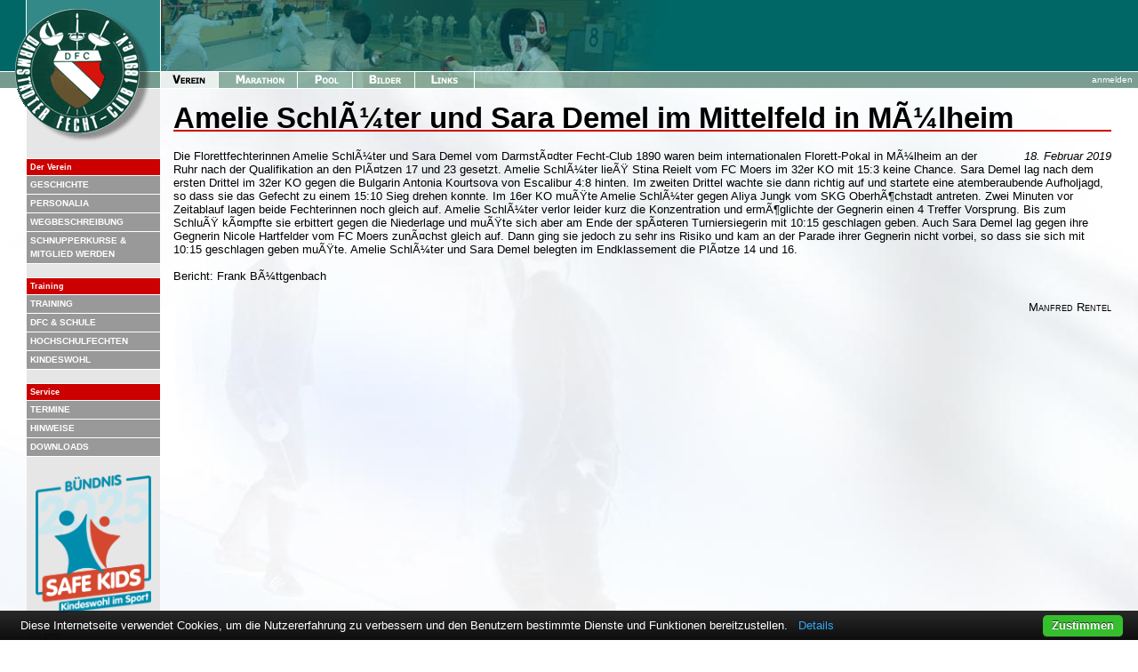

--- FILE ---
content_type: text/html; charset=utf-8
request_url: https://dfc1890.de/artikel.html?id=1399&returnadd=%2Findex.html%3Fseite%3D30&PHPSESSID=
body_size: 2937
content:
<!DOCTYPE html
PUBLIC "-//W3C//DTD XHTML 1.1 Transitional//EN"
"http://www.w3.org/TR/xhtml1/DTD/xhtml1-transitional.dtd">

<!--
Version 2.2
(c) 2004-2026 by SCENOS GbR. Alle Rechte vorbehalten.
-->
<html xmlns="http://www.w3.org/1999/xhtml">
<head>
<title>Amelie Schl&Atilde;&frac14;ter und Sara Demel im Mittelfeld in M&Atilde;&frac14;lheim - Darmstädter Fecht-Club 1890 e.V. (Hessen)</title>
<meta name="keywords" content="Fechten,Fechtclub,Fecht-Club,Darmstadt,Fechten in Darmstadt,Hessen,Fechten in Hessen,GBS,Georg-Büchner-Schule,Sport,Kampfsport,Florett,Degen,Säbel" />
<meta http-equiv="pics-label" content="" />
<meta http-equiv="content-type" content="text/html; charset=ISO-8859-1" />
<meta name="Content-Language" content="de" />
<meta name="robots" content="index,follow" />
<meta name="author" content="Jan Tränkner" />
<meta name="DC.Title" content="Darmstädter Fechtclub 1890 e.V." />
<meta name="DC.Publisher" content="Darmstädter Fechtclub 1890 e.V." /><meta name="publisher" content="Darmstädter Fechtclub 1890 e.V." />
<meta name="DC.Identifier" content="http://www.dfc1890.de" />
<meta name="page-topic" content="Fechten" />
<link rel="shortcut icon" href="/favicon.ico" />
<link rel="stylesheet" type="text/css" href="/skripte/dfc_standard.css" />
<link rel="top" title="Startseite" href="/index.html" />
<link rel="author" title="Impressum" href="/impressum.html" />
<script type="text/javascript" src="https://cdn.jsdelivr.net/npm/cookie-bar/cookiebar-latest.min.js?forceLang=de&tracking=1&noGeoIp=1"></script>
<link rel="stylesheet" type="text/css" href="/skripte/dfc_individuell.css?returnadd=%2Fartikel.html%3Fid%3D1399&amp;PHPSESSID=" />
<link rel="stylesheet" type="text/css" href="/skripte/dfcprn.css?returnadd=%2Fartikel.html%3Fid%3D1399&amp;PHPSESSID=" />
<link rel="stylesheet" type="text/css" href="/artikel.html.css?returnadd=%2Fartikel.html%3Fid%3D1399&amp;PHPSESSID=" />
<script type="text/javascript" language="JavaScript" src="/skripte/allgemein.js"></script>
<script type="text/javascript" language="JavaScript" src="/skripte/dfc_allgemein.js"></script>
<script type="text/javascript" language="JavaScript" src="/skripte/individuell.js"></script>

<!--[if gte IE 8]>
<style>
.h1_unterstrich {
margin-top:-2px !important;
}
</style>
<![endif]-->

<base target="_top" />
</head>

<body lang="de" xml:lang="de">
<basefont face="Verdana,Arial,Helvetica,Sans serif" size="2" /><a id="top" name="top"></a>



<table cellpadding="0" cellspacing="0" width="100%">
<colgroup><col width="30" /><col width="150" /><col /><col /></colgroup>
<tr><td class="logo_01 Dnd"><a href="/"><img src="/grafik/elemente/logo_01.gif" width="30" height="80" alt="DFC-Logo" /></a></td><td class="logo_02 Dnd"><a href="/"><img src="/grafik/elemente/logo_02.gif" width="150" height="80" alt="DFC-Logo" /></a></td><td class="titel" colspan="2"><img src="/grafik/elemente/titel.jpg" width="598" height="80" alt="Darmstädter Fecht-Club 1890 e.V." /></td></tr>
<tr><td class="logo_04 Dnd"><a href="/"><img src="/grafik/elemente/logo_03.gif" width="30" height="20" alt="DFC-Logo" /></a></td><td class="logo_04 Dnd"><a href="/"><img src="/grafik/elemente/logo_04.gif" width="150" height="20" alt="DFC-Logo" /></a></td>
<td class="leiste Dnd">
<table border="0" cellspacing="0" cellpadding="0" width="100%"><tr><td><a href="/"><img src="/grafik/elemente/leiste_101.gif" width="66" height="20" class="l" alt="Der Verein" /></a><a href="/marathon/"><img src="/grafik/elemente/leiste_002.gif" width="89" height="20" alt="Heinrich-Hahn-Gedächtnisturnier / Degenmarathon" /></a><a href="/pool/"><img src="/grafik/elemente/leiste_003.gif" width="62" height="20" alt="Die Pools des DFC" /></a><a href="/galerie/"><img src="/grafik/elemente/leiste_004.gif" width="70" height="20" alt="Bildergalerie" /></a><a href="/links/"><img src="/grafik/elemente/leiste_005a.gif" width="67" height="20" alt="Links" /></a></td><td class="benutzer">&nbsp;<a href="/funktionen/anmelden.html?returnadd=%2Fartikel.html%3Fid%3D1399&amp;PHPSESSID=" onclick="$('dd_anmelden').zeige(); return false;">anmelden</a>&nbsp;&nbsp;</td></tr></table><form name="dd_anmelden" id="dd_anmelden" style="display:none;" action="/funktionen/anmelden.html" method="post">
<input type="hidden" name="returnadd" value="/artikel.html?id=1399" />
<input type="hidden" name="anmelden" value="1" />
<label for="anmelden_benutzer" class="label">Benutzer:</label><input type="text" name="benutzer" id="anmelden_benutzer" style="width:100px;" /><br class="float_ende" />
<label for="anmelden_pw" class="label">Passwort:</label><input type="password" name="pw" id="anmelden_pw" style="width:100px;"  /><br class="float_ende" />
<input type="checkbox" name="permanent" id="anmelden_permanent" /><label for="anmelden_permanent">angemeldet bleiben</label><br />
<input type="submit" value="Los" class="btn" /> <input type="submit" name="abbrechen" value="Abbrechen" onclick="verstecke('dd_anmelden'); return false;" class="btn" />
<div id="dd_funk"><a href="/funktionen/anmelden.html?anzeige=passwortneu">Passwort vergessen?</a><!--<br /><a href="/funktionen/anmelden.html?anzeige=neueskonto">Neues Konto anfordern</a>--></div>
</form></td></tr>
<tr><td valign="top" class="Dnd"><img src="/grafik/elemente/logo_05.gif" width="30" height="60" alt="DFC-Logo" /></td><td valign="top" class="navilinksleiste Dnd"><a href="/"><img src="/grafik/elemente/logo_06.gif" width="150" height="60" alt="DFC-Logo" /></a>

<!-- ### Subnavigation ### -->


&nbsp;
<table cellspacing="0" class="navilinks">
<tr><th>Der Verein</th></tr>
<tr><td><a href="/geschichte.html">Geschichte</a></td></tr>
<tr><td><a href="/personalia.html">Personalia</a></td></tr>
<tr><td><a href="/plan.html">Wegbeschreibung</a></td></tr>
<tr><td><a href="/mitglied.html">Schnupperkurse &amp; Mitglied werden</a></td></tr>
</table>
&nbsp;
<table cellspacing="0" class="navilinks">
<tr><th>Training</th></tr>
<tr><td><a href="/training.html">Training</a></td></tr>
<tr><td><a href="/schule.html">DFC &amp; Schule</a></td></tr>
<tr><td><a href="/uni.html">Hochschulfechten</a></td></tr>
<tr><td><a href="/kindeswohl/">Kindeswohl</a></td></tr>
</table>
&nbsp;
<table cellspacing="0" class="navilinks">
<tr><th>Service</th></tr>
<tr><td><a href="/termine.html">Termine</a></td></tr>
<tr><td><a href="/aktuelles.html">Hinweise</a></td></tr>
<tr><td><a href="/downloads.html">Downloads</a></td></tr>



</table>

<div style="margin-top:20px; text-align:center; cursor:pointer;"><a href="/kindeswohl/" style="cursor:pointer;"><img src="/grafik/logos/bsk_2025@2x.png" width="130" alt="B&uuml;ndnis Safe Kids" style="cursor:pointer;"></a></div>
<div style="margin-top:20px; text-align:center; cursor:pointer;"><a href="/antidoping/" style="cursor:pointer;"><img src="/grafik/logos/ggd@2x.png" width="130" alt="Gemeinsam gegen Doping" style="cursor:pointer;"></a></div>

<!-- ###### -->

</td><td valign="top"><table cellpadding="0" cellspacing="15" width="100%" class="Dinhalt">
<tr><td valign="top" class="Dinhalt breite_100x">
<h1><a name="amelieschlterundsarademelimmittelfeldinmlheim" id="amelieschlterundsarademelimmittelfeldinmlheim">Amelie Schl&Atilde;&frac14;ter und Sara Demel im Mittelfeld in M&Atilde;&frac14;lheim</a></h1><hr class="h1_unterstrich" />
<div style="float:right; font-style:italic; margin-left: 30px;">18. Februar 2019</div>Die Florettfechterinnen Amelie Schl&Atilde;&frac14;ter und Sara Demel vom Darmst&Atilde;&curren;dter Fecht-Club 1890 waren beim internationalen Florett-Pokal in M&Atilde;&frac14;lheim an der Ruhr nach der Qualifikation an den Pl&Atilde;&curren;tzen 17 und 23 gesetzt. Amelie Schl&Atilde;&frac14;ter lie&Atilde;&Yuml; Stina Reielt vom FC Moers im 32er KO mit 15:3 keine Chance. Sara Demel lag nach dem ersten Drittel im 32er KO gegen die Bulgarin Antonia Kourtsova von Escalibur 4:8 hinten. Im zweiten Drittel wachte sie dann richtig auf und startete eine atemberaubende Aufholjagd, so dass sie das Gefecht zu einem 15:10 Sieg drehen konnte. Im 16er KO mu&Atilde;&Yuml;te Amelie Schl&Atilde;&frac14;ter gegen Aliya Jungk vom SKG Oberh&Atilde;&para;chstadt antreten. Zwei Minuten vor Zeitablauf lagen beide Fechterinnen noch gleich auf. Amelie Schl&Atilde;&frac14;ter verlor leider kurz die Konzentration und erm&Atilde;&para;glichte der Gegnerin einen 4 Treffer Vorsprung. Bis zum Schlu&Atilde;&Yuml; k&Atilde;&curren;mpfte sie erbittert gegen die Niederlage und mu&Atilde;&Yuml;te sich aber am Ende der sp&Atilde;&curren;teren Turniersiegerin mit 10:15 geschlagen geben. Auch Sara Demel lag gegen ihre Gegnerin Nicole Hartfelder vom FC Moers zun&Atilde;&curren;chst gleich auf. Dann ging sie jedoch zu sehr ins Risiko und kam an der Parade ihrer Gegnerin nicht vorbei, so dass sie sich mit 10:15 geschlagen geben mu&Atilde;&Yuml;te. Amelie Schl&Atilde;&frac14;ter und Sara Demel belegten im Endklassement die Pl&Atilde;&curren;tze 14 und 16.<br /><br />
Bericht: Frank B&Atilde;&frac14;ttgenbach

<div class="autor">Manfred Rentel</div>



<br /><br />&nbsp;
</td><td align="right" valign="top" class="rechte_leiste">

</td></tr>
<tr><td>&nbsp; &nbsp; &nbsp; &nbsp; &nbsp; &nbsp; &nbsp; &nbsp; &nbsp; &nbsp; &nbsp; &nbsp; &nbsp; &nbsp; &nbsp; &nbsp; &nbsp; &nbsp; &nbsp; &nbsp; &nbsp; &nbsp; &nbsp; &nbsp; &nbsp; &nbsp; &nbsp; &nbsp; &nbsp; &nbsp; &nbsp; &nbsp; &nbsp; &nbsp; &nbsp; &nbsp; &nbsp; &nbsp; &nbsp; &nbsp; &nbsp; &nbsp; &nbsp; &nbsp; &nbsp; &nbsp; &nbsp; &nbsp; &nbsp; &nbsp; &nbsp; &nbsp; &nbsp; &nbsp; &nbsp; &nbsp; &nbsp; &nbsp; &nbsp; &nbsp; &nbsp; &nbsp; &nbsp; &nbsp; &nbsp; &nbsp; &nbsp; &nbsp; &nbsp; &nbsp; &nbsp; &nbsp; &nbsp; &nbsp; &nbsp; &nbsp; &nbsp; &nbsp; &nbsp; &nbsp; &nbsp; &nbsp; &nbsp; &nbsp; &nbsp; &nbsp; &nbsp; &nbsp; &nbsp; &nbsp; &nbsp; &nbsp; &nbsp; &nbsp; &nbsp; &nbsp; &nbsp; &nbsp; &nbsp; &nbsp; &nbsp; &nbsp; &nbsp; &nbsp; &nbsp; &nbsp; &nbsp; &nbsp; &nbsp; &nbsp; &nbsp; &nbsp; &nbsp; &nbsp; &nbsp; &nbsp; &nbsp; &nbsp; &nbsp; &nbsp; </td><td></td></tr></table>
</td></tr>
<tr><td class="Dnd"></td><td class="navilinksleiste">
&nbsp;
<table cellspacing="0" class="navirechts">
<tr><td><a href="#top">nach oben</a></td></tr>
</table>&nbsp;

</td><td>&nbsp;</td></tr>
<tr><td class="unten_01 Dnd"></td><td class="unten_02 Dnd"></td><td class="unten_03 Dnd"></td></tr>
<tr><td class="unten_11 Dnd"></td><td class="unten_12 Dnd"><img src="https://icon.listinus.de/71939/" alt="Listinus Toplisten" style="border: none;" width="1" height="1"></td><td class="unten_13">
<span class="Dnd">
<a href="https://dfc1890.org/datenschutz.html" rel="copyright">Datenschutz</a> | <a href="https://dfc1890.org/impressum.html" rel="copyright">Impressum</a>
</span>
<div class="winzig">&nbsp;</div>
Adresse:&nbsp;dfc1890.de/artikel.html Letzte&nbsp;&Auml;nderung:&nbsp;27.09.2024 Version:&nbsp;2.2 (CPU:&nbsp;85ms)</td></tr>
</table>
</body></html>


--- FILE ---
content_type: text/html; charset=UTF-8
request_url: https://dfc1890.de/skripte/dfc_allgemein.js
body_size: 807
content:


function textsetzen(elementn,text) {
 if (dom || ms || op) { Element(elementn).innerHTML = text; }
 else if (net4) {
  with(document[elementn]) {
   document.open();
   document.write(text);
   document.close();
  }
 }
}

function zaehl(fname,step,min,max) {
 var val = Element(fname).value;
 var valneg = (val.substr(0,1) == '-') ? true : false;
 var stepneg = (sgn(step) == 0) ? true : false;
 if(stepneg == valneg) { val = eval(Math.floor(eval(val/step))*step+step); }
 else { val = eval(Math.floor(eval(val/step))*step+step); }
 val = ingrenzen(min,max,val);
 Element(fname).value = val;
}

var zaehl_timer_var = new Array();

function zaehl_timer(fname,step,min,max) {
 if(zaehl_timer_var[fname]) {
  zaehl(fname,step,min,max);
  window.setTimeout("zaehl_timer('"+fname+"',"+step+","+min+","+max+")",150);
 }
}


function fenster(url) {
 F1 = window.open(url,"dfcbild","width=800,height=560,left=0,top=0,dependent=yes,location=no,menubar=no,resizable=yes,scrollbars=yes,status=no,toolbar=no");
 F1.focus();
}

function machefenster() {
 window.resizeTo(800,560);
 window.statusbar.visible = false;
 window.toolbar.visible = false;
 window.locationbar.visible = false;
 window.menubar.visible = false;
}

function fortschritt(fname,interval,prozent) {
// var interval1 = (Element(fname).style.width / 100) * interval;
 window.setTimeout("alert('hi')",1000);

}

function anaus(fname,elem,func) {
	if(fname.value == '<<') {
		fname.value = '>>';
		window.setTimeout(func,200);
		verstecke(elem);
	}
	else {
		fname.value = '<<';
		zeige(elem);
	}
}

function datumleeren(elem) {
	Element(elem+'_tag').value = '';
	Element(elem+'_monat').value = '';
	Element(elem+'_jahr').value = '';
	Element(elem+'_stunde').value = '';
	Element(elem+'_minute').value = '';
	Element(elem+'_sekunde').value = '';
	Element(elem+'_meridiem').value = '';
}

function chk_auswaehlen(formname,idstr,aktion) {
	for(var i=0; i < formname.elements.length; i++) {
		var chkbox = formname.elements[i];
		if(chkbox.name.indexOf(idstr) != 0) continue;
		switch(aktion) {
			case 'alle':
				chkbox.checked = true;
				break;
			case 'kein':
			case 'keine':
			case 'keiner':
			case 'keines':
				chkbox.checked = false;
				break;
			case 'invertieren':
			case 'invert':
				chkbox.checked = !chkbox.checked;
		}
	}
}

--- FILE ---
content_type: text/css;charset=UTF-8
request_url: https://dfc1890.de/skripte/dfc_standard.css
body_size: 1956
content:
/** Teil der HOMEPAGE DES DARMST�DTER FECHT-CLUB 1890 E.V.-Webseite
Version 2.2
(c) 2004-2026 by SCENOS GbR. Alle Rechte vorbehalten.
*/


body {
margin:0px;
}

img {
border:0px; 
}

form {
margin:0px;
padding:0px;
}

table {
empty-cells:show;
}

pre {
font-family:"Courier New","Courier",monospace;
font-size:10pt ! important;
}

.erste {
margin-top:0px;
padding-top:0px;
}

.keinrahmen, .keinrahmen td {
border:none ! important;
}

.unsichtbar, .jfp {
display:none;
}

.float {
float:left;
margin-right:15px;
margin-bottom:15px;
}

.winzig, .winzig span {
font-size:5pt ! important;
}

.klein, .small, .klein span, .small span, span.klein, .klein a, .small a {
font-size:x-small ! important;
}

.mittelklein, .mittelklein span {
font-size:85% ! important;
}

select.mittelklein {
height:16px;
margin:0px;
padding:0px;
}

.gross, .big, .gross span, .big span{
font-size:medium ! important;
}

.keineinzug, .ke {
text-indent:0mm ! important;
}

.fett, .bold {
font-weight:bold;
}

.keinumbruch, .nobr, table.nobr td, table.keinumbruch td {
white-space:nowrap ! important;
}

.kapitale, .kap, .kapitaelchen {
font-variant:small-caps ! important;
}

.durchgestrichen, .strike {
text-decoration:line-through ! important;
}

.linksbuendig {
text-align:left ! important;
}

.mittig {
text-align:center ! important;
}

.rechtsbuendig {
text-align:right ! important;
}

.clearall {
clear:both ! important;
}

.block {
display:block;
}

label.disabled {
color:#AAAAAA;
}

.inaktiv, .disabled {
filter:Gray();
}

.weiss {
color:white;
}

.schwartz {
color:black;
}

.rot {
color:red;
}

.grau {
color:gray;
}

.dunkelblau {
color:#000080;
}

.blau {
color:blue;
}

.vert_oben, .vert_oben td, .oben, .oben td {
vertical-align:top ! important;
}

.vert_mitte, .vert_mitte td, .vert_mittig, .vert_mittig td {
vertical-align:middle ! important;
}

.vert_unten, .vert_unten td {
vertical-align:bottom ! important;
}

.links {
float:left;
margin-right:20px;
margin-bottom:10px;
}

.rechts {
float:right;
margin-left:20px;
margin-bottom:10px;
}

.xoooooooo, .x {
text-align:left ! important;
vertical-align:top ! important;
}

.oxooooooo, .ox {
text-align:center ! important;
vertical-align:top ! important;
}

.ooxoooooo, .oox {
text-align:right ! important;
vertical-align:top ! important;
}

.oooxooooo, .ooox {
text-align:left ! important;
vertical-align:middle ! important;
}

.ooooxoooo, .oooox {
text-align:center ! important;
vertical-align:middle ! important;
}

.oooooxooo, .ooooox {
text-align:right ! important;
vertical-align:middle ! important;
}

.ooooooxoo, .oooooox {
text-align:left ! important;
vertical-align:bottom ! important;
}

.oooooooxo, .ooooooox {
text-align:center ! important;
vertical-align:bottom ! important;
}

.oooooooox {
text-align:right ! important;
vertical-align:bottom ! important;
}

.breite_5 {
width:5px ! important;
}

.breite_10 {
width:10px ! important;
}

.breite_15 {
width:15px ! important;
}

.breite_20 {
width:20px ! important;
}

.breite_25 {
width:25px ! important;
}

.breite_30 {
width:30px ! important;
}

.breite_35 {
width:35px ! important;
}

.breite_40 {
width:40px ! important;
}

.breite_45 {
width:45px ! important;
}

.breite_50 {
width:50px ! important;
}

.breite_55 {
width:55px ! important;
}

.breite_60 {
width:60px ! important;
}

.breite_65 {
width:65px ! important;
}

.breite_70 {
width:70px ! important;
}

.breite_75 {
width:75px ! important;
}

.breite_80 {
width:80px ! important;
}

.breite_85 {
width:85px ! important;
}

.breite_90 {
width:90px ! important;
}

.breite_95 {
width:95px ! important;
}

.breite_100 {
width:100px ! important;
}

.breite_105 {
width:105px ! important;
}

.breite_110 {
width:110px ! important;
}

.breite_115 {
width:115px ! important;
}

.breite_120 {
width:120px ! important;
}

.breite_125 {
width:125px ! important;
}

.breite_130 {
width:130px ! important;
}

.breite_135 {
width:135px ! important;
}

.breite_140 {
width:140px ! important;
}

.breite_145 {
width:145px ! important;
}

.breite_150 {
width:150px ! important;
}

.breite_155 {
width:155px ! important;
}

.breite_160 {
width:160px ! important;
}

.breite_165 {
width:165px ! important;
}

.breite_170 {
width:170px ! important;
}

.breite_175 {
width:175px ! important;
}

.breite_180 {
width:180px ! important;
}

.breite_185 {
width:185px ! important;
}

.breite_190 {
width:190px ! important;
}

.breite_195 {
width:195px ! important;
}

.breite_200 {
width:200px ! important;
}

.breite_210 {
width:210px ! important;
}

.breite_220 {
width:220px ! important;
}

.breite_230 {
width:230px ! important;
}

.breite_240 {
width:240px ! important;
}

.breite_250 {
width:250px ! important;
}

.breite_260 {
width:260px ! important;
}

.breite_270 {
width:270px ! important;
}

.breite_280 {
width:280px ! important;
}

.breite_290 {
width:290px ! important;
}

.breite_300 {
width:300px ! important;
}

.breite_310 {
width:310px ! important;
}

.breite_320 {
width:320px ! important;
}

.breite_330 {
width:330px ! important;
}

.breite_340 {
width:340px ! important;
}

.breite_350 {
width:350px ! important;
}

.breite_360 {
width:360px ! important;
}

.breite_370 {
width:370px ! important;
}

.breite_380 {
width:380px ! important;
}

.breite_390 {
width:390px ! important;
}

.breite_400 {
width:400px ! important;
}

.breite_410 {
width:410px ! important;
}

.breite_420 {
width:420px ! important;
}

.breite_430 {
width:430px ! important;
}

.breite_440 {
width:440px ! important;
}

.breite_450 {
width:450px ! important;
}

.breite_460 {
width:460px ! important;
}

.breite_470 {
width:470px ! important;
}

.breite_480 {
width:480px ! important;
}

.breite_490 {
width:490px ! important;
}

.breite_500 {
width:500px ! important;
}

.breite_510 {
width:510px ! important;
}

.breite_520 {
width:520px ! important;
}

.breite_530 {
width:530px ! important;
}

.breite_540 {
width:540px ! important;
}

.breite_550 {
width:550px ! important;
}

.breite_560 {
width:560px ! important;
}

.breite_570 {
width:570px ! important;
}

.breite_580 {
width:580px ! important;
}

.breite_590 {
width:590px ! important;
}

.breite_600 {
width:600px ! important;
}

.breite_5x {
width:5% ! important;
}

.breite_10x {
width:10% ! important;
}

.breite_15x {
width:15% ! important;
}

.breite_20x {
width:20% ! important;
}

.breite_25x {
width:25% ! important;
}

.breite_30x {
width:30% ! important;
}

.breite_35x {
width:35% ! important;
}

.breite_40x {
width:40% ! important;
}

.breite_45x {
width:45% ! important;
}

.breite_50x {
width:50% ! important;
}

.breite_55x {
width:55% ! important;
}

.breite_60x {
width:60% ! important;
}

.breite_65x {
width:65% ! important;
}

.breite_70x {
width:70% ! important;
}

.breite_75x {
width:75% ! important;
}

.breite_80x {
width:80% ! important;
}

.breite_85x {
width:85% ! important;
}

.breite_90x {
width:90% ! important;
}

.breite_95x {
width:95% ! important;
}

.breite_100x {
width:100% ! important;
}

.hoehe_5 {
height:5px ! important;
}

.hoehe_10 {
height:10px ! important;
}

.hoehe_15 {
height:15px ! important;
}

.hoehe_20 {
height:20px ! important;
}

.hoehe_25 {
height:25px ! important;
}

.hoehe_30 {
height:30px ! important;
}

.hoehe_35 {
height:35px ! important;
}

.hoehe_40 {
height:40px ! important;
}

.hoehe_45 {
height:45px ! important;
}

.hoehe_50 {
height:50px ! important;
}

.hoehe_55 {
height:55px ! important;
}

.hoehe_60 {
height:60px ! important;
}

.hoehe_65 {
height:65px ! important;
}

.hoehe_70 {
height:70px ! important;
}

.hoehe_75 {
height:75px ! important;
}

.hoehe_80 {
height:80px ! important;
}

.hoehe_85 {
height:85px ! important;
}

.hoehe_90 {
height:90px ! important;
}

.hoehe_95 {
height:95px ! important;
}

.hoehe_100 {
height:100px ! important;
}

.hoehe_105 {
height:105px ! important;
}

.hoehe_110 {
height:110px ! important;
}

.hoehe_115 {
height:115px ! important;
}

.hoehe_120 {
height:120px ! important;
}

.hoehe_125 {
height:125px ! important;
}

.hoehe_130 {
height:130px ! important;
}

.hoehe_135 {
height:135px ! important;
}

.hoehe_140 {
height:140px ! important;
}

.hoehe_145 {
height:145px ! important;
}

.hoehe_150 {
height:150px ! important;
}

.hoehe_155 {
height:155px ! important;
}

.hoehe_160 {
height:160px ! important;
}

.hoehe_165 {
height:165px ! important;
}

.hoehe_170 {
height:170px ! important;
}

.hoehe_175 {
height:175px ! important;
}

.hoehe_180 {
height:180px ! important;
}

.hoehe_185 {
height:185px ! important;
}

.hoehe_190 {
height:190px ! important;
}

.hoehe_195 {
height:195px ! important;
}

.hoehe_200 {
height:200px ! important;
}

.hoehe_210 {
height:210px ! important;
}

.hoehe_220 {
height:220px ! important;
}

.hoehe_230 {
height:230px ! important;
}

.hoehe_240 {
height:240px ! important;
}

.hoehe_250 {
height:250px ! important;
}

.hoehe_260 {
height:260px ! important;
}

.hoehe_270 {
height:270px ! important;
}

.hoehe_280 {
height:280px ! important;
}

.hoehe_290 {
height:290px ! important;
}

.hoehe_300 {
height:300px ! important;
}

.hoehe_310 {
height:310px ! important;
}

.hoehe_320 {
height:320px ! important;
}

.hoehe_330 {
height:330px ! important;
}

.hoehe_340 {
height:340px ! important;
}

.hoehe_350 {
height:350px ! important;
}

.hoehe_360 {
height:360px ! important;
}

.hoehe_370 {
height:370px ! important;
}

.hoehe_380 {
height:380px ! important;
}

.hoehe_390 {
height:390px ! important;
}

.hoehe_400 {
height:400px ! important;
}

.hoehe_410 {
height:410px ! important;
}

.hoehe_420 {
height:420px ! important;
}

.hoehe_430 {
height:430px ! important;
}

.hoehe_440 {
height:440px ! important;
}

.hoehe_450 {
height:450px ! important;
}

.hoehe_460 {
height:460px ! important;
}

.hoehe_470 {
height:470px ! important;
}

.hoehe_480 {
height:480px ! important;
}

.hoehe_490 {
height:490px ! important;
}

.hoehe_500 {
height:500px ! important;
}

.hoehe_5x {
height:5% ! important;
}

.hoehe_10x {
height:10% ! important;
}

.hoehe_15x {
height:15% ! important;
}

.hoehe_20x {
height:20% ! important;
}

.hoehe_25x {
height:25% ! important;
}

.hoehe_30x {
height:30% ! important;
}

.hoehe_35x {
height:35% ! important;
}

.hoehe_40x {
height:40% ! important;
}

.hoehe_45x {
height:45% ! important;
}

.hoehe_50x {
height:50% ! important;
}

.hoehe_55x {
height:55% ! important;
}

.hoehe_60x {
height:60% ! important;
}

.hoehe_65x {
height:65% ! important;
}

.hoehe_70x {
height:70% ! important;
}

.hoehe_75x {
height:75% ! important;
}

.hoehe_80x {
height:80% ! important;
}

.hoehe_85x {
height:85% ! important;
}

.hoehe_90x {
height:90% ! important;
}

.hoehe_95x {
height:95% ! important;
}

.hoehe_100x {
height:100% ! important;
}

.margin_5 {
margin:5px ! important;
}

.margin_10 {
margin:10px ! important;
}

.margin_15 {
margin:15px ! important;
}

.margin_20 {
margin:20px ! important;
}

.margin_25 {
margin:25px ! important;
}

.margin_30 {
margin:30px ! important;
}

.margin_35 {
margin:35px ! important;
}

.margin_40 {
margin:40px ! important;
}

.margin_45 {
margin:45px ! important;
}

.margin_50 {
margin:50px ! important;
}

.margin_55 {
margin:55px ! important;
}

.margin_60 {
margin:60px ! important;
}

.margin_65 {
margin:65px ! important;
}

.margin_70 {
margin:70px ! important;
}

.margin_75 {
margin:75px ! important;
}

.margin_80 {
margin:80px ! important;
}

.margin_rechts_5 {
margin-right:5px ! important;
}

.margin_rechts_10 {
margin-right:10px ! important;
}

.margin_rechts_15 {
margin-right:15px ! important;
}

.margin_rechts_20 {
margin-right:20px ! important;
}

.margin_rechts_25 {
margin-right:25px ! important;
}

.margin_rechts_30 {
margin-right:30px ! important;
}

.margin_rechts_35 {
margin-right:35px ! important;
}

.margin_rechts_40 {
margin-right:40px ! important;
}

.margin_rechts_45 {
margin-right:45px ! important;
}

.margin_rechts_50 {
margin-right:50px ! important;
}

.margin_rechts_55 {
margin-right:55px ! important;
}

.margin_rechts_60 {
margin-right:60px ! important;
}

.margin_rechts_65 {
margin-right:65px ! important;
}

.margin_rechts_70 {
margin-right:70px ! important;
}

.margin_rechts_75 {
margin-right:75px ! important;
}

.margin_rechts_80 {
margin-right:80px ! important;
}

.margin_links_5 {
margin-left:5px ! important;
}

.margin_links_10 {
margin-left:10px ! important;
}

.margin_links_15 {
margin-left:15px ! important;
}

.margin_links_20 {
margin-left:20px ! important;
}

.margin_links_25 {
margin-left:25px ! important;
}

.margin_links_30 {
margin-left:30px ! important;
}

.margin_links_35 {
margin-left:35px ! important;
}

.margin_links_40 {
margin-left:40px ! important;
}

.margin_links_45 {
margin-left:45px ! important;
}

.margin_links_50 {
margin-left:50px ! important;
}

.margin_links_55 {
margin-left:55px ! important;
}

.margin_links_60 {
margin-left:60px ! important;
}

.margin_links_65 {
margin-left:65px ! important;
}

.margin_links_70 {
margin-left:70px ! important;
}

.margin_links_75 {
margin-left:75px ! important;
}

.margin_links_80 {
margin-left:80px ! important;
}

.margin_oben_5 {
margin-top:5px ! important;
}

.margin_oben_10 {
margin-top:10px ! important;
}

.margin_oben_15 {
margin-top:15px ! important;
}

.margin_oben_20 {
margin-top:20px ! important;
}

.margin_unten_5 {
margin-bottom:5px ! important;
}

.margin_unten_10 {
margin-bottom:10px ! important;
}

.margin_unten_15 {
margin-bottom:15px ! important;
}

.margin_unten_20 {
margin-bottom:20px ! important;
}

.pad_1, .pad_1 th, .pad_1 td {
padding:1px ! important;
}

.pad_2, .pad_2 th, .pad_2 td {
padding:2px ! important;
}

.pad_3, .pad_3 th, .pad_3 td {
padding:3px ! important;
}

.pad_4, .pad_4 th, .pad_4 td {
padding:4px ! important;
}

.pad_5, .pad_5 th, .pad_5 td {
padding:5px ! important;
}

.pad_6, .pad_6 th, .pad_6 td {
padding:6px ! important;
}

.pad_7, .pad_7 th, .pad_7 td {
padding:7px ! important;
}

.pad_8, .pad_8 th, .pad_8 td {
padding:8px ! important;
}

.pad_9, .pad_9 th, .pad_9 td {
padding:9px ! important;
}

.pad_10, .pad_10 th, .pad_10 td {
padding:10px ! important;
}

.pad_11, .pad_11 th, .pad_11 td {
padding:11px ! important;
}

.pad_12, .pad_12 th, .pad_12 td {
padding:12px ! important;
}

.pad_13, .pad_13 th, .pad_13 td {
padding:13px ! important;
}

.pad_14, .pad_14 th, .pad_14 td {
padding:14px ! important;
}

.pad_15, .pad_15 th, .pad_15 td {
padding:15px ! important;
}

.datum_text {
float:left;
}

.datum_d, .datum_m, .datum_h, .datum_i, .datum_s {
width:20px !important;
float:left;
height:16px !important;
}

.datum_a, .datum_f {
float:left;
height:18px !important;
}

.datum_y {
width:40px !important;
float:left;
height:16px !important;
}

.nopadding, .nopad, table.nopadding td, table.nopad td {
padding:0px ! important;
}

.nobg, table.nobg td, tr.nobg td {
background-image:none ! important;
background-color:transparent ! important;
}



--- FILE ---
content_type: text/css;charset=UTF-8
request_url: https://dfc1890.de/skripte/dfcprn.css?returnadd=%2Fartikel.html%3Fid%3D1399&PHPSESSID=
body_size: 409
content:
/** Teil der HOMEPAGE DES DARMST�DTER FECHT-CLUB 1890 E.V.-Webseite
Version 2.2
(c) 2004-2026 by SCENOS GbR. Alle Rechte vorbehalten.
*/


@media print {
h1,h2,h3,h4,h5,hr.h1_unterstrich { 
page-break-after:avoid;
}

body,p,ul,ol,li,b,i,cite,dfn,div,td,th,nobr,b,a{
orphans:3;
widows:3;
}

@page {
size:landscape;
  margin-left:1cm;
  margin-top:1cm;
  margin-right:1cm;
  margin-bottom:1cm;
}

.Dnd{ display:none; }

.titel { display:none; }

.leiste{ display:none; }

.tdlinks{ display:none; }

.Dinhalt{ display:block !important; width:100% !important; padding:0px ! important; margin:0px ! important; margin-left:0px; }

.infobox{ display:none; }

.rechte_leiste, .navilinksleiste { display:none !important; }

a.Dhref[href]:after {
content: \' [\' attr(href) \']\';
}

}

